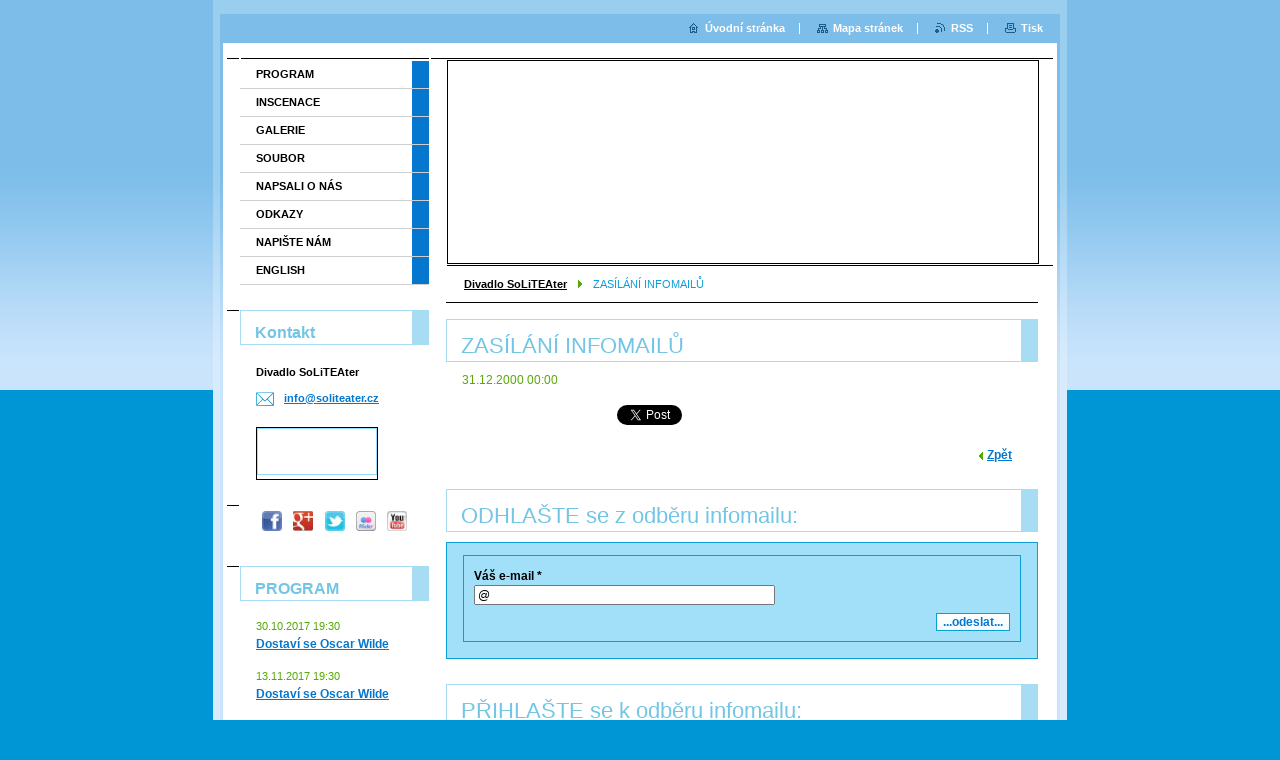

--- FILE ---
content_type: text/html; charset=UTF-8
request_url: https://ulovec.webnode.cz/news/novinky/
body_size: 9722
content:
<!--[if lte IE 9]><!DOCTYPE HTML PUBLIC "-//W3C//DTD HTML 4.01 Transitional//EN" "https://www.w3.org/TR/html4/loose.dtd"><![endif]-->
<!DOCTYPE html>

<!--[if IE]><html class="ie" lang="cs"><![endif]-->
<!--[if gt IE 9]><!--> 
<html lang="cs">
<!--<![endif]-->

	<head>
		<!--[if lt IE 8]><meta http-equiv="X-UA-Compatible" content="IE=EmulateIE7"><![endif]--><!--[if IE 8]><meta http-equiv="X-UA-Compatible" content="IE=EmulateIE8"><![endif]--><!--[if IE 9]><meta http-equiv="X-UA-Compatible" content="IE=EmulateIE9"><![endif]-->
		<base href="https://ulovec.webnode.cz/">
  <meta charset="utf-8">
  <meta name="description" content="">
  <meta name="keywords" content="">
  <meta name="generator" content="Webnode">
  <meta name="apple-mobile-web-app-capable" content="yes">
  <meta name="apple-mobile-web-app-status-bar-style" content="black">
  <meta name="format-detection" content="telephone=no">
    <link rel="icon" type="image/svg+xml" href="/favicon.svg" sizes="any">  <link rel="icon" type="image/svg+xml" href="/favicon16.svg" sizes="16x16">  <link rel="icon" href="/favicon.ico">  <link rel="stylesheet" href="https://ulovec.webnode.cz/wysiwyg/system.style.css">
<link rel="canonical" href="https://ulovec.webnode.cz/news/novinky/">
<script type="text/javascript">(function(i,s,o,g,r,a,m){i['GoogleAnalyticsObject']=r;i[r]=i[r]||function(){
			(i[r].q=i[r].q||[]).push(arguments)},i[r].l=1*new Date();a=s.createElement(o),
			m=s.getElementsByTagName(o)[0];a.async=1;a.src=g;m.parentNode.insertBefore(a,m)
			})(window,document,'script','//www.google-analytics.com/analytics.js','ga');ga('create', 'UA-797705-6', 'auto',{"name":"wnd_header"});ga('wnd_header.set', 'dimension1', 'W1');ga('wnd_header.set', 'anonymizeIp', true);ga('wnd_header.send', 'pageview');var pageTrackerAllTrackEvent=function(category,action,opt_label,opt_value){ga('send', 'event', category, action, opt_label, opt_value)};</script>
  <link rel="alternate" type="application/rss+xml" href="https://ulovec.webnode.cz/rss/all.xml" title="">
<!--[if lte IE 9]><style type="text/css">.cke_skin_webnode iframe {vertical-align: baseline !important;}</style><![endif]-->
		<title>ZASÍLÁNÍ INFOMAILŮ :: Divadlo SoLiTEAter </title>
		<meta name="robots" content="index, follow">
		<meta name="googlebot" content="index, follow">
		<script type="text/javascript" src="https://d11bh4d8fhuq47.cloudfront.net/_system/skins/v9/50000006/js/functions.js"></script>
		<link rel="stylesheet" type="text/css" href="/css/style.css" media="screen,handheld,projection">
		<link rel="stylesheet" type="text/css" href="https://d11bh4d8fhuq47.cloudfront.net/_system/skins/v9/50000006/css/print.css" media="print">
	
				<script type="text/javascript">
				/* <![CDATA[ */
					
					if (typeof(RS_CFG) == 'undefined') RS_CFG = new Array();
					RS_CFG['staticServers'] = new Array('https://d11bh4d8fhuq47.cloudfront.net/');
					RS_CFG['skinServers'] = new Array('https://d11bh4d8fhuq47.cloudfront.net/');
					RS_CFG['filesPath'] = 'https://ulovec.webnode.cz/_files/';
					RS_CFG['filesAWSS3Path'] = 'https://00b635417d.cbaul-cdnwnd.com/1fb10417ab5b6d844b6d4bf2a3a525c3/';
					RS_CFG['lbClose'] = 'Zavřít';
					RS_CFG['skin'] = 'default';
					if (!RS_CFG['labels']) RS_CFG['labels'] = new Array();
					RS_CFG['systemName'] = 'Webnode';
						
					RS_CFG['responsiveLayout'] = 0;
					RS_CFG['mobileDevice'] = 0;
					RS_CFG['labels']['copyPasteSource'] = 'Více zde:';
					
				/* ]]> */
				</script><style type="text/css">/* <![CDATA[ */#kf3nos15jj {position: absolute;font-size: 13px !important;font-family: "Arial", helvetica, sans-serif !important;white-space: nowrap;z-index: 2147483647;-webkit-user-select: none;-khtml-user-select: none;-moz-user-select: none;-o-user-select: none;user-select: none;}#ckcuyo1cee847b {position: relative;top: -14px;}* html #ckcuyo1cee847b { top: -11px; }#ckcuyo1cee847b a { text-decoration: none !important; }#ckcuyo1cee847b a:hover { text-decoration: underline !important; }#h2rh8hbm {z-index: 2147483647;display: inline-block !important;font-size: 16px;padding: 7px 59px 9px 59px;background: transparent url(https://d11bh4d8fhuq47.cloudfront.net/img/footer/footerButtonWebnodeHover.png?ph=00b635417d) top left no-repeat;height: 18px;cursor: pointer;}* html #h2rh8hbm { height: 36px; }#h2rh8hbm:hover { background: url(https://d11bh4d8fhuq47.cloudfront.net/img/footer/footerButtonWebnode.png?ph=00b635417d) top left no-repeat; }#ge35e3238i5 { display: none; }#f883a513mhjhs {z-index: 3000;text-align: left !important;position: absolute;height: 88px;font-size: 13px !important;color: #ffffff !important;font-family: "Arial", helvetica, sans-serif !important;overflow: hidden;cursor: pointer;}#f883a513mhjhs a {color: #ffffff !important;}#ekjob5o5jr29 {color: #36322D !important;text-decoration: none !important;font-weight: bold !important;float: right;height: 31px;position: absolute;top: 19px;right: 15px;cursor: pointer;}#e9ckga81ikmp1 { float: right; padding-right: 27px; display: block; line-height: 31px; height: 31px; background: url(https://d11bh4d8fhuq47.cloudfront.net/img/footer/footerButton.png?ph=00b635417d) top right no-repeat; white-space: nowrap; }#imcbcds218 { position: relative; left: 1px; float: left; display: block; width: 15px; height: 31px; background: url(https://d11bh4d8fhuq47.cloudfront.net/img/footer/footerButton.png?ph=00b635417d) top left no-repeat; }#ekjob5o5jr29:hover { color: #36322D !important; text-decoration: none !important; }#ekjob5o5jr29:hover #e9ckga81ikmp1 { background: url(https://d11bh4d8fhuq47.cloudfront.net/img/footer/footerButtonHover.png?ph=00b635417d) top right no-repeat; }#ekjob5o5jr29:hover #imcbcds218 { background: url(https://d11bh4d8fhuq47.cloudfront.net/img/footer/footerButtonHover.png?ph=00b635417d) top left no-repeat; }#fgf282d07i {padding-right: 11px;padding-right: 11px;float: right;height: 60px;padding-top: 18px;background: url(https://d11bh4d8fhuq47.cloudfront.net/img/footer/footerBubble.png?ph=00b635417d) top right no-repeat;}#bswdfx1i4g0r5 {float: left;width: 18px;height: 78px;background: url(https://d11bh4d8fhuq47.cloudfront.net/img/footer/footerBubble.png?ph=00b635417d) top left no-repeat;}* html #h2rh8hbm { filter: progid:DXImageTransform.Microsoft.AlphaImageLoader(src='https://d11bh4d8fhuq47.cloudfront.net/img/footer/footerButtonWebnode.png?ph=00b635417d'); background: transparent; }* html #h2rh8hbm:hover { filter: progid:DXImageTransform.Microsoft.AlphaImageLoader(src='https://d11bh4d8fhuq47.cloudfront.net/img/footer/footerButtonWebnodeHover.png?ph=00b635417d'); background: transparent; }* html #fgf282d07i { height: 78px; background-image: url(https://d11bh4d8fhuq47.cloudfront.net/img/footer/footerBubbleIE6.png?ph=00b635417d);  }* html #bswdfx1i4g0r5 { background-image: url(https://d11bh4d8fhuq47.cloudfront.net/img/footer/footerBubbleIE6.png?ph=00b635417d);  }* html #e9ckga81ikmp1 { background-image: url(https://d11bh4d8fhuq47.cloudfront.net/img/footer/footerButtonIE6.png?ph=00b635417d); }* html #imcbcds218 { background-image: url(https://d11bh4d8fhuq47.cloudfront.net/img/footer/footerButtonIE6.png?ph=00b635417d); }* html #ekjob5o5jr29:hover #rbcGrSigTryButtonRight { background-image: url(https://d11bh4d8fhuq47.cloudfront.net/img/footer/footerButtonHoverIE6.png?ph=00b635417d);  }* html #ekjob5o5jr29:hover #rbcGrSigTryButtonLeft { background-image: url(https://d11bh4d8fhuq47.cloudfront.net/img/footer/footerButtonHoverIE6.png?ph=00b635417d);  }/* ]]> */</style><script type="text/javascript" src="https://d11bh4d8fhuq47.cloudfront.net/_system/client/js/compressed/frontend.package.1-3-108.js?ph=00b635417d"></script><style type="text/css"></style></head>

	<body>
		<div id="pageOut">

			<div id="pageIn">

				<div id="wrapper" class="twoColumns">

					<div id="header">

						<div id="logo"><a href="home/" title="Přejít na úvodní stránku."><span id="rbcSystemIdentifierLogo" style="visibility: hidden;">Divadlo SoLiTEAter </span></a></div>
						<script type="text/javascript"> /* <![CDATA[ */ logoCentering(); /* ]]> */ </script>
						
						<div id="languageSelect"></div>			

						<hr class="noDis">



						<div id="search">

		<form action="/search/" method="get" id="fulltextSearch">

								<fieldset>
									<legend>Vyhledávání</legend>
									<label for="fulltextSearchText">Hledat:</label>
									<input type="text" id="fulltextSearchText" name="text" value="">
									<input class="submit" type="image" src="https://d11bh4d8fhuq47.cloudfront.net/_system/skins/v9/50000006/img/search.png" alt="Hledat">
								</fieldset>

		</form>

						</div><!-- / id="search" -->

		
					</div><!-- / id="header" -->

					<div id="mainOut">

						<div id="illustration">

							<span><span><img src="https://00b635417d.cbaul-cdnwnd.com/1fb10417ab5b6d844b6d4bf2a3a525c3/200000569-2647226474/Schránka-1.jpg?ph=00b635417d" width="676" height="260" alt=""></span></span>
							<h3><span id="rbcCompanySlogan" class="rbcNoStyleSpan"></span></h3>

							<hr class="noDis">

						</div><!-- / id="illustration" -->

						<div id="mainIn">

							<div id="navigator">

								<div id="pageNavigator" class="rbcContentBlock"><p><a class="navFirstPage" href="/home/">Divadlo SoLiTEAter</a><span><span> &gt; </span></span><span id="navCurrentPage">ZASÍLÁNÍ INFOMAILŮ</span></p><hr class="noDis"></div>
							</div><!-- / id="navigator" -->

							<div class="container">

								<!-- MIDDLE BAR ~ MAIN AREA -->
								<div class="content middleBar">




								<div class="box detail articles">

		

									<h1>ZASÍLÁNÍ INFOMAILŮ</h1>

									<ins>31.12.2000 00:00</ins>

									<div class="wsw">
										<!-- WSW -->

										<!-- / WSW -->
									</div><!-- / class="wsw" -->

									

									<div class="rbcBookmarks"><div id="rbcBookmarks200001068"></div></div>
		<script type="text/javascript">
			/* <![CDATA[ */
			Event.observe(window, 'load', function(){
				var bookmarks = '<div style=\"float:left;\"><div style=\"float:left;\"><iframe src=\"//www.facebook.com/plugins/like.php?href=https://ulovec.webnode.cz/news/novinky/&amp;send=false&amp;layout=button_count&amp;width=155&amp;show_faces=false&amp;action=like&amp;colorscheme=light&amp;font&amp;height=21&amp;appId=397846014145828&amp;locale=cs_CZ\" scrolling=\"no\" frameborder=\"0\" style=\"border:none; overflow:hidden; width:155px; height:21px; position:relative; top:1px;\" allowtransparency=\"true\"></iframe></div><div style=\"float:left;\"><a href=\"https://twitter.com/share\" class=\"twitter-share-button\" data-count=\"horizontal\" data-via=\"webnode\" data-lang=\"en\">Tweet</a></div><script type=\"text/javascript\">(function() {var po = document.createElement(\'script\'); po.type = \'text/javascript\'; po.async = true;po.src = \'//platform.twitter.com/widgets.js\';var s = document.getElementsByTagName(\'script\')[0]; s.parentNode.insertBefore(po, s);})();'+'<'+'/scr'+'ipt></div> <div class=\"addthis_toolbox addthis_default_style\" style=\"float:left;\"><a class=\"addthis_counter addthis_pill_style\"></a></div> <script type=\"text/javascript\">(function() {var po = document.createElement(\'script\'); po.type = \'text/javascript\'; po.async = true;po.src = \'https://s7.addthis.com/js/250/addthis_widget.js#pubid=webnode\';var s = document.getElementsByTagName(\'script\')[0]; s.parentNode.insertBefore(po, s);})();'+'<'+'/scr'+'ipt><div style=\"clear:both;\"></div>';
				$('rbcBookmarks200001068').innerHTML = bookmarks;
				bookmarks.evalScripts();
			});
			/* ]]> */
		</script>
		

									<p class="noDis">&mdash;&mdash;&mdash;&mdash;&mdash;</p>

									<p class="back"><a href="archive/news/">Zpět</a></p>

		

									<hr class="noDis">

								</div><!-- / class="box detail articles" -->


		
	
								<div class="box discussion">
									
	<h2>ODHLAŠTE se z odběru infomailu:</h2>
 
									<span id="formErrorMark1819418276"><!-- --></span>
									<form id="FormCBM_263215" action="/news/novinky/" method="post">
										
 




	<fieldset>

	
											<div class="item">
												<label for="FormCBM_263215_form_email" class="">Váš e-mail&nbsp;*</label>
												<input id="FormCBM_263215_form_email" type="email" name="form_email" value="@" required="required" maxlength="255" />
											</div><!-- / class="item" -->
 
	
											<div class="submit">
												<input class="submit" type="submit" value="...odeslat..." />
											</div><!-- / class="submit" -->
											<div class="cleaner"><!-- / FLOAT CLEAR --></div>
										
 <input type="hidden" id="FormCBM_263215_formData" name="formData" value="1N%2Fdt9SBU4Q2%2BamUQD6DjBsQ9xNyIBqztkTj30HfY5l80Mlh8aGMp7CagnwP1OC8QZWZ6HNQCBl06Wmf%2BuYDml6hJ%2BIzWGVGrMX0%2FjMrHADXk594pdwv1LFXxTwGkMJF1iPwcCW8N4njgmvQSXmuMrq2x%2FqjqmxtHKSsSCTcv%2FZ8AGAaWPOgy6vyeTRH5kHPxBrJh0s%2BvDwDrU%2FN0XQYZw%3D%3D"><input type="hidden" id="FormCBM_263215_customFormSubmit" name="customFormSubmit" value="1"><noscript><p>Zkopírujte prosím tento text: f6067ffd4831<input name="f66f0d6f28c3"></p></noscript><div id="rbcSystemFncFormCBM_263215" style="display: none;"></div><script type="text/javascript">var rbc_system_fnc = function(){var i = document.createElement('input');i.type = 'hidden';i.name = 'f66f0d6f28c3';i.value = 'f6067ffd4831';var e = document.getElementById('rbcSystemFncFormCBM_263215');e.appendChild(i);};rbc_system_fnc();</script>
</fieldset>

 


	
									</form>
									<hr class="noDis" />
								</div><!-- / class="box discussion" -->		
	
 
	
								<div class="box discussion">
									
	<h2>PŘIHLAŠTE se k odběru infomailu:</h2>
 
									<span id="formErrorMark904800685"><!-- --></span>
									<form id="FormCBM_530258" action="/news/novinky/" method="post">
										
 




	<fieldset>

	
											<div class="item">
												<label for="FormCBM_530258_form_email" class="">Váš e-mail&nbsp;*</label>
												<input id="FormCBM_530258_form_email" type="email" name="form_email" value="@" required="required" maxlength="255" />
											</div><!-- / class="item" -->
 
	
											<div class="submit">
												<input class="submit" type="submit" value="...odeslat..." />
											</div><!-- / class="submit" -->
											<div class="cleaner"><!-- / FLOAT CLEAR --></div>
										
 <input type="hidden" id="FormCBM_530258_formData" name="formData" value="1RO5UbE0vs3sNCA9Xumd0HNKime4qlrdvGaldI1HqteGm8IyOgGsPo6ZfV5%2FinvfgFXyLTZEy7Vp4Py72fpdvCYKaSoECfC882NtzZNpeGngkbbZtnQCYv19ySqwGm%2BQIV7aQA%2FR%2FcyYmPo2YW5kLOifU5UVC2dlEgyGnqwv%2BNYFBIVftVJBofmf0bwqdpcmXeSK8jbdayQaJwpL%2BzUzLg%3D%3D"><input type="hidden" id="FormCBM_530258_customFormSubmit" name="customFormSubmit" value="1"><noscript><p>Zkopírujte prosím tento text: f6067ffd4831<input name="f66f0d6f28c3"></p></noscript><div id="rbcSystemFncFormCBM_530258" style="display: none;"></div><script type="text/javascript">var rbc_system_fnc = function(){var i = document.createElement('input');i.type = 'hidden';i.name = 'f66f0d6f28c3';i.value = 'f6067ffd4831';var e = document.getElementById('rbcSystemFncFormCBM_530258');e.appendChild(i);};rbc_system_fnc();</script>
</fieldset>

 


	
									</form>
									<hr class="noDis" />
								</div><!-- / class="box discussion" -->		
	
 
								</div><!-- / class="content middleBar" -->
								<!-- / MIDDLE BAR ~ MAIN AREA -->

								<div class="cleaner"><!-- / FLOAT CLEAR --></div>

							</div><!-- / class="container" -->

						</div><!-- / id="mainIn" -->

					</div><!-- / id="mainOut" -->

					<!-- LEFT BAR -->
					<div class="sidebar leftBar">


<ul class="menu">
	<li class="first"><a href="/vstupenky/">PROGRAM</a></li>
	<li><a href="/inscenace/">INSCENACE</a></li>
	<li><a href="/galerie/">GALERIE</a></li>
	<li><a href="/soubor/">SOUBOR</a></li>
	<li><a href="/tisk/">NAPSALI O NÁS</a></li>
	<li><a href="/odkazy/">ODKAZY</a></li>
	<li><a href="/napiste-nam2/">NAPIŠTE NÁM</a></li>
	<li class="last"><a href="/english/">ENGLISH</a></li>
</ul>			




								<div class="box contact">

									<h2>Kontakt</h2>

		

									<address>
										<strong>Divadlo SoLiTEAter</strong>
										<br class="noDis">
										
										
										

										<br class="noDis">
										<span class="email">
											<a href="&#109;&#97;&#105;&#108;&#116;&#111;:&#105;&#110;&#102;&#111;&#64;&#115;&#111;&#108;&#105;&#116;&#101;&#97;&#116;&#101;&#114;&#46;&#99;&#122;"><span id="rbcContactEmail">&#105;&#110;&#102;&#111;&#64;&#115;&#111;&#108;&#105;&#116;&#101;&#97;&#116;&#101;&#114;&#46;&#99;&#122;</span></a>
										</span>

	
									</address>
									

									<br class="noDis">
									<span class="image"><img src="https://00b635417d.cbaul-cdnwnd.com/1fb10417ab5b6d844b6d4bf2a3a525c3/system_preview_small_200000569-2647226474/Schránka-1.jpg" width="118" height="45" alt=""></span>

	

		

									<div class="cleaner"><!-- / FLOAT CLEAR --></div>

									<hr class="noDis">

								</div><!-- / class="box contact" -->


					





								<div class="box detail wysiwyg">

									<div class="wsw">
										<!-- WSW -->

		<p style="text-align: center;"><a href="http://www.facebook.com/soliteater" rel="nofollow" target="_blank"><img alt="" height="20" src="https://00b635417d.cbaul-cdnwnd.com/1fb10417ab5b6d844b6d4bf2a3a525c3/200000336-e4f0fe5ead/logo_facebook.jpg" width="20"></a><a href="https://plus.google.com/102996959340062550626" rel="nofollow" target="_blank"><img alt="" height="20" src="https://00b635417d.cbaul-cdnwnd.com/1fb10417ab5b6d844b6d4bf2a3a525c3/200000343-a803aa8e3d/logo_google.jpg" width="20"></a><a href="http://www.twitter.com/soliteater" rel="nofollow" target="_blank"><img alt="" height="20" src="https://00b635417d.cbaul-cdnwnd.com/1fb10417ab5b6d844b6d4bf2a3a525c3/200000337-40dd841d7b/logo-twitter.jpg" width="20"></a><a href="http://www.flickr.com/photos/soliteater/sets/" rel="nofollow" target="_blank"><img alt="" height="20" src="https://00b635417d.cbaul-cdnwnd.com/1fb10417ab5b6d844b6d4bf2a3a525c3/200000338-5839359331/logo_flickr.jpg" width="20"></a><a href="http://www.youtube.com/user/SoLiTEAter" rel="nofollow" target="_blank"><img alt="" height="20" src="https://00b635417d.cbaul-cdnwnd.com/1fb10417ab5b6d844b6d4bf2a3a525c3/200000344-0aa900ba2d/logo_youtube.jpg" width="20"></a></p>


										<!-- / WSW -->
									</div><!-- class="wsw" -->

									<hr class="noDis">

								</div><!-- / class="box detail wysiwyg" -->


		


								<div class="box list articles">

									<h2>PROGRAM</h2>

		

									<div class="article mode-1">
										<ins>30.10.2017 19:30</ins>
										<h3 class="heading"><a href="/news/dostavi-se-oscar-wilde/">Dostaví se Oscar Wilde</a></h3>
										<div class="wsw">
											<!-- WSW -->

											<!-- / WSW -->
										</div><!-- class="wsw" -->
									</div><!-- / class="article mode-1" -->

		

									<p class="noDis">&mdash;&mdash;&mdash;&mdash;&mdash;</p>

		

									<div class="article mode-0">
										<ins>13.11.2017 19:30</ins>
										<h3 class="heading"><a href="/news/dostavi-se-oscar-wilde1/">Dostaví se Oscar Wilde</a></h3>
										<div class="wsw">
											<!-- WSW -->

											<!-- / WSW -->
										</div><!-- class="wsw" -->
									</div><!-- / class="article mode-0" -->

		

									<p class="noDis">&mdash;&mdash;&mdash;&mdash;&mdash;</p>

		

									<div class="article mode-1">
										<ins>14.12.2017 19:30</ins>
										<h3 class="heading"><a href="/news/dostavi-se-oscar-wilde2/">Dostaví se Oscar Wilde</a></h3>
										<div class="wsw">
											<!-- WSW -->

											<!-- / WSW -->
										</div><!-- class="wsw" -->
									</div><!-- / class="article mode-1" -->

		

									<p class="noDis">&mdash;&mdash;&mdash;&mdash;&mdash;</p>

		

									<div class="article mode-0">
										<ins>26.02.2018 19:30</ins>
										<h3 class="heading"><a href="/news/dostavi-se-oscar-wilde4/">DOSTAVÍ SE OSCAR WILDE</a></h3>
										<div class="wsw">
											<!-- WSW -->

											<!-- / WSW -->
										</div><!-- class="wsw" -->
									</div><!-- / class="article mode-0" -->

		

									<p class="noDis">&mdash;&mdash;&mdash;&mdash;&mdash;</p>

		

									<div class="article mode-1">
										<ins>12.03.2018 19:30</ins>
										<h3 class="heading"><a href="/news/dostavi-se-oscar-wilde5/">DOSTAVÍ SE OSCAR WILDE</a></h3>
										<div class="wsw">
											<!-- WSW -->

											<!-- / WSW -->
										</div><!-- class="wsw" -->
									</div><!-- / class="article mode-1" -->

		

									

									<p class="noDis">&mdash;&mdash;&mdash;&mdash;&mdash;</p>

									<div class="pagination">

										

										
<div  class="paging">


<span  class="selected"><span class="pageText">1</span></span>
<span class="separator"><span class="separatorText">|</span></span>
<a href="/news/novinky/newscbm_105478/5/"><span class="pageText">2</span></a>
<a href="/news/novinky/newscbm_105478/5/" class="right" title="Přejít na následující stránku." rel="next"><span class="rightText">&gt;</span></a>
<a href="/news/novinky/newscbm_105478/5/" class="rightEnd" title="Přejít na poslední stránku."><span class="rightEndText">&gt;&gt;</span></a></div>

										<div class="cleaner"><!-- / FLOAT CLEAR --></div>

									</div><!-- / class="pagination" -->

									<hr class="noDis">

								</div><!-- / class="box articles" -->


		


								<div class="box list articles">

									<h2>AKTUÁLNĚ</h2>

		

									<div class="article mode-1">
										<ins>30.03.2015 22:00</ins>
										<h3 class="heading"><a href="/news/lecitel-na-premosteni/">Soutěžní LÉČITEL</a></h3>
										<div class="wsw">
											<!-- WSW -->

											<!-- / WSW -->
										</div><!-- class="wsw" -->
									</div><!-- / class="article mode-1" -->

		

									<p class="noDis">&mdash;&mdash;&mdash;&mdash;&mdash;</p>

		

									<div class="article mode-0">
										<ins>10.02.2015 22:30</ins>
										<h3 class="heading"><a href="/news/pibimpap-revival/">PIBIMPAP Revival</a></h3>
										<div class="wsw">
											<!-- WSW -->

											<!-- / WSW -->
										</div><!-- class="wsw" -->
									</div><!-- / class="article mode-0" -->

		

									<p class="noDis">&mdash;&mdash;&mdash;&mdash;&mdash;</p>

		

									<div class="article mode-1">
										<ins>10.12.2014 14:00</ins>
										<h3 class="heading"><a href="/news/pf-2015/">PF 2015</a></h3>
										<div class="wsw">
											<!-- WSW -->

											<!-- / WSW -->
										</div><!-- class="wsw" -->
									</div><!-- / class="article mode-1" -->

		

									<p class="noDis">&mdash;&mdash;&mdash;&mdash;&mdash;</p>

		

									<div class="article mode-0">
										<ins>10.08.2014 10:00</ins>
										<h3 class="heading"><a href="/news/hronovske-pochyby/">Hronovské Pochyby</a></h3>
										<div class="wsw">
											<!-- WSW -->

											<!-- / WSW -->
										</div><!-- class="wsw" -->
									</div><!-- / class="article mode-0" -->

		

									<p class="noDis">&mdash;&mdash;&mdash;&mdash;&mdash;</p>

		

									<div class="article mode-1">
										<ins>16.06.2014 20:00</ins>
										<h3 class="heading"><a href="/news/lamani-sezon/">Lámání sezón</a></h3>
										<div class="wsw">
											<!-- WSW -->

											<!-- / WSW -->
										</div><!-- class="wsw" -->
									</div><!-- / class="article mode-1" -->

		

									

									<p class="noDis">&mdash;&mdash;&mdash;&mdash;&mdash;</p>

									<div class="pagination">

										

										
<div  class="paging">


<span  class="selected"><span class="pageText">1</span></span>
<span class="separator"><span class="separatorText">|</span></span>
<a href="/news/novinky/newscbm_571435/5/"><span class="pageText">2</span></a>
<span class="separator"><span class="separatorText">|</span></span>
<a href="/news/novinky/newscbm_571435/10/"><span class="pageText">3</span></a>
<span class="separator"><span class="separatorText">|</span></span>
<a href="/news/novinky/newscbm_571435/15/"><span class="pageText">4</span></a>
<span class="separator"><span class="separatorText">|</span></span>
<a href="/news/novinky/newscbm_571435/20/"><span class="pageText">5</span></a>
<a href="/news/novinky/newscbm_571435/5/" class="right" title="Přejít na následující stránku." rel="next"><span class="rightText">&gt;</span></a>
<a href="/news/novinky/newscbm_571435/45/" class="rightEnd" title="Přejít na poslední stránku."><span class="rightEndText">&gt;&gt;</span></a></div>

										<div class="cleaner"><!-- / FLOAT CLEAR --></div>

									</div><!-- / class="pagination" -->

									<hr class="noDis">

								</div><!-- / class="box articles" -->


		
					</div><!-- / class="sidebar leftBar" -->
					<!-- / LEFT BAR -->

					<div class="cleaner"><!-- / FLOAT CLEAR --></div>

					<ul id="quick"><li class="homepage"><a href="home/" title="Přejít na úvodní stránku.">Úvodní stránka</a></li><li class="sitemap"><a href="/sitemap/" title="Přejít na mapu stránek.">Mapa stránek</a></li><li class="rss"><a href="/rss/" title="RSS kanály">RSS</a></li><li class="print"><a href="#" onclick="window.print(); return false;" title="Vytisknout stránku">Tisk</a></li></ul><!-- / id="quick" -->
					<hr class="noDis">

				</div><!-- / id="wrapper" class="twoColumns" -->

				<div id="footer">
					<p><span id="rbcFooterText" class="rbcNoStyleSpan">© 2008 Divadlo SoLiTEAter</span><!-- --></p>
					<span class="signature"><span class="rbcSignatureText"><a rel="nofollow" href="https://www.webnode.cz?utm_source=text&amp;utm_medium=footer&amp;utm_campaign=free5">Tvorba webu zdarma s Webnode</a><a id="h2rh8hbm" rel="nofollow" href="https://www.webnode.cz?utm_source=button&amp;utm_medium=footer&amp;utm_campaign=free5"><span id="ge35e3238i5">Webnode</span></a></span></span>
				</div><!-- / id="footer" -->

			</div><!-- / id="pageIn" -->

		</div><!-- / id="pageOut" -->

		<script type="text/javascript">
			/* <![CDATA[ */

				RubicusFrontendIns.addObserver
				({

					onContentChange: function ()
					{
						logoCentering();

						RubicusFrontendIns.faqInit('faq', 'answerBlock');
					},

					onStartSlideshow: function()
					{
						$('slideshowControl').innerHTML	= 'Pozastavit prezentaci';
						$('slideshowControl').title			= 'Pozastavit automatické procházení obrázků';
						$('slideshowControl').onclick		= RubicusFrontendIns.stopSlideshow.bind(RubicusFrontendIns);
					},

					onStopSlideshow: function()
					{
						$('slideshowControl').innerHTML	= 'Spustit prezentaci';
						$('slideshowControl').title			= 'Spustit automatické procházení obrázků';
						$('slideshowControl').onclick		= RubicusFrontendIns.startSlideshow.bind(RubicusFrontendIns);
					},

					onShowImage: function()
					{
						if (RubicusFrontendIns.isSlideshowMode())
						{
							$('slideshowControl').innerHTML	= 'Pozastavit prezentaci';
							$('slideshowControl').title			= 'Pozastavit automatické procházení obrázků';
							$('slideshowControl').onclick		= RubicusFrontendIns.stopSlideshow.bind(RubicusFrontendIns);
						}
					}

				});

				RubicusFrontendIns.faqInit('faq', 'answerBlock');

				RubicusFrontendIns.addFileToPreload('https://d11bh4d8fhuq47.cloudfront.net/_system/skins/v9/50000006/img/loading.gif');
				RubicusFrontendIns.addFileToPreload('https://d11bh4d8fhuq47.cloudfront.net/_system/skins/v9/50000006/img/loading_poll.gif');

			/* ]]> */
		</script>

	<div id="rbcFooterHtml"></div><div style="display: none;" id="kf3nos15jj"><span id="ckcuyo1cee847b">&nbsp;</span></div><div id="f883a513mhjhs" style="display: none;"><a href="https://www.webnode.cz?utm_source=window&amp;utm_medium=footer&amp;utm_campaign=free5" rel="nofollow"><div id="bswdfx1i4g0r5"><!-- / --></div><div id="fgf282d07i"><div><strong id="bb8afaa7are">Vytvořte si vlastní web zdarma!</strong><br /><span id="if9gacc58f9a">Moderní webové stránky za 5 minut</span></div><span id="ekjob5o5jr29"><span id="imcbcds218"><!-- / --></span><span id="e9ckga81ikmp1">Vyzkoušet</span></span></div></a></div><script type="text/javascript">/* <![CDATA[ */var i711dfd609 = {sig: $('kf3nos15jj'),prefix: $('ckcuyo1cee847b'),btn : $('h2rh8hbm'),win : $('f883a513mhjhs'),winLeft : $('bswdfx1i4g0r5'),winLeftT : $('bnlaecx1'),winLeftB : $('h02a5a3bllrqt'),winRght : $('fgf282d07i'),winRghtT : $('en212b33'),winRghtB : $('a8bc24o11qu'),tryBtn : $('ekjob5o5jr29'),tryLeft : $('imcbcds218'),tryRght : $('e9ckga81ikmp1'),text : $('if9gacc58f9a'),title : $('bb8afaa7are')};i711dfd609.sig.appendChild(i711dfd609.btn);var hg1gi92ccm=0,detqavp8=0,p0anr1026w=0,j4il24j3697,a38sf3q6nlj3n=$$('.rbcSignatureText')[0],ce666c12lb7qr9=false,igj76j8c3268c4;function gikp24j2(){if (!ce666c12lb7qr9 && pageTrackerAllTrackEvent){pageTrackerAllTrackEvent('Signature','Window show - web',i711dfd609.sig.getElementsByTagName('a')[0].innerHTML);ce666c12lb7qr9=true;}i711dfd609.win.show();p0anr1026w=i711dfd609.tryLeft.offsetWidth+i711dfd609.tryRght.offsetWidth+1;i711dfd609.tryBtn.style.width=parseInt(p0anr1026w)+'px';i711dfd609.text.parentNode.style.width = '';i711dfd609.winRght.style.width=parseInt(20+p0anr1026w+Math.max(i711dfd609.text.offsetWidth,i711dfd609.title.offsetWidth))+'px';i711dfd609.win.style.width=parseInt(i711dfd609.winLeft.offsetWidth+i711dfd609.winRght.offsetWidth)+'px';var wl=i711dfd609.sig.offsetLeft+i711dfd609.btn.offsetLeft+i711dfd609.btn.offsetWidth-i711dfd609.win.offsetWidth+12;if (wl<10){wl=10;}i711dfd609.win.style.left=parseInt(wl)+'px';i711dfd609.win.style.top=parseInt(detqavp8-i711dfd609.win.offsetHeight)+'px';clearTimeout(j4il24j3697);}function dfm1vs95fk03(){j4il24j3697=setTimeout('i711dfd609.win.hide()',1000);}function i5a8boj81(){var ph = RubicusFrontendIns.photoDetailHandler.lightboxFixed?document.getElementsByTagName('body')[0].offsetHeight/2:RubicusFrontendIns.getPageSize().pageHeight;i711dfd609.sig.show();hg1gi92ccm=0;detqavp8=0;if (a38sf3q6nlj3n&&a38sf3q6nlj3n.offsetParent){var obj=a38sf3q6nlj3n;do{hg1gi92ccm+=obj.offsetLeft;detqavp8+=obj.offsetTop;} while (obj = obj.offsetParent);}if ($('rbcFooterText')){i711dfd609.sig.style.color = $('rbcFooterText').getStyle('color');i711dfd609.sig.getElementsByTagName('a')[0].style.color = $('rbcFooterText').getStyle('color');}i711dfd609.sig.style.width=parseInt(i711dfd609.prefix.offsetWidth+i711dfd609.btn.offsetWidth)+'px';if (hg1gi92ccm<0||hg1gi92ccm>document.body.offsetWidth){hg1gi92ccm=(document.body.offsetWidth-i711dfd609.sig.offsetWidth)/2;}if (hg1gi92ccm>(document.body.offsetWidth*0.55)){i711dfd609.sig.style.left=parseInt(hg1gi92ccm+(a38sf3q6nlj3n?a38sf3q6nlj3n.offsetWidth:0)-i711dfd609.sig.offsetWidth)+'px';}else{i711dfd609.sig.style.left=parseInt(hg1gi92ccm)+'px';}if (detqavp8<=0 || RubicusFrontendIns.photoDetailHandler.lightboxFixed){detqavp8=ph-5-i711dfd609.sig.offsetHeight;}i711dfd609.sig.style.top=parseInt(detqavp8-5)+'px';}function jfjg08786em(){if (igj76j8c3268c4){clearTimeout(igj76j8c3268c4);}igj76j8c3268c4 = setTimeout('i5a8boj81()', 10);}Event.observe(window,'load',function(){if (i711dfd609.win&&i711dfd609.btn){if (a38sf3q6nlj3n){if (a38sf3q6nlj3n.getElementsByTagName("a").length > 0){i711dfd609.prefix.innerHTML = a38sf3q6nlj3n.innerHTML + '&nbsp;';}else{i711dfd609.prefix.innerHTML = '<a href="https://www.webnode.cz?utm_source=text&amp;utm_medium=footer&amp;utm_content=cz-web-0&amp;utm_campaign=signature" rel="nofollow">'+a38sf3q6nlj3n.innerHTML + '</a>&nbsp;';}a38sf3q6nlj3n.style.visibility='hidden';}else{if (pageTrackerAllTrackEvent){pageTrackerAllTrackEvent('Signature','Missing rbcSignatureText','ulovec.webnode.cz');}}i5a8boj81();setTimeout(i5a8boj81, 500);setTimeout(i5a8boj81, 1000);setTimeout(i5a8boj81, 5000);Event.observe(i711dfd609.btn,'mouseover',gikp24j2);Event.observe(i711dfd609.win,'mouseover',gikp24j2);Event.observe(i711dfd609.btn,'mouseout',dfm1vs95fk03);Event.observe(i711dfd609.win,'mouseout',dfm1vs95fk03);Event.observe(i711dfd609.win,'click',function(){if (pageTrackerAllTrackEvent){pageTrackerAllTrackEvent('Signature','Window click - web','Vytvořte si vlastní web zdarma!',0);}document/*eej299fcfdei*/.location.href='https://www.webnode.cz?utm_source=window&utm_medium=footer&utm_content=cz-web-0&utm_campaign=signature';});Event.observe(window, 'resize', jfjg08786em);Event.observe(document.body, 'resize', jfjg08786em);RubicusFrontendIns.addObserver({onResize: jfjg08786em});RubicusFrontendIns.addObserver({onContentChange: jfjg08786em});RubicusFrontendIns.addObserver({onLightboxUpdate: i5a8boj81});Event.observe(i711dfd609.btn, 'click', function(){if (pageTrackerAllTrackEvent){pageTrackerAllTrackEvent('Signature','Button click - web',i711dfd609.sig.getElementsByTagName('a')[0].innerHTML);}});Event.observe(i711dfd609.tryBtn, 'click', function(){if (pageTrackerAllTrackEvent){pageTrackerAllTrackEvent('Signature','Try Button click - web','Vytvořte si vlastní web zdarma!',0);}});}});RubicusFrontendIns.addFileToPreload('https://d11bh4d8fhuq47.cloudfront.net/img/footer/footerButtonWebnode.png?ph=00b635417d');RubicusFrontendIns.addFileToPreload('https://d11bh4d8fhuq47.cloudfront.net/img/footer/footerButton.png?ph=00b635417d');RubicusFrontendIns.addFileToPreload('https://d11bh4d8fhuq47.cloudfront.net/img/footer/footerButtonHover.png?ph=00b635417d');RubicusFrontendIns.addFileToPreload('https://d11bh4d8fhuq47.cloudfront.net/img/footer/footerBubble.png?ph=00b635417d');if (Prototype.Browser.IE){RubicusFrontendIns.addFileToPreload('https://d11bh4d8fhuq47.cloudfront.net/img/footer/footerBubbleIE6.png?ph=00b635417d');RubicusFrontendIns.addFileToPreload('https://d11bh4d8fhuq47.cloudfront.net/img/footer/footerButtonHoverIE6.png?ph=00b635417d');}RubicusFrontendIns.copyLink = 'https://www.webnode.cz';RS_CFG['labels']['copyPasteBackLink'] = 'Vytvořte si vlastní stránky zdarma:';/* ]]> */</script><script type="text/javascript">var keenTrackerCmsTrackEvent=function(id){if(typeof _jsTracker=="undefined" || !_jsTracker){return false;};try{var name=_keenEvents[id];var keenEvent={user:{u:_keenData.u,p:_keenData.p,lc:_keenData.lc,t:_keenData.t},action:{identifier:id,name:name,category:'cms',platform:'WND1',version:'2.1.157'},browser:{url:location.href,ua:navigator.userAgent,referer_url:document.referrer,resolution:screen.width+'x'+screen.height,ip:'13.59.88.8'}};_jsTracker.jsonpSubmit('PROD',keenEvent,function(err,res){});}catch(err){console.log(err)};};</script></body>

</html>
